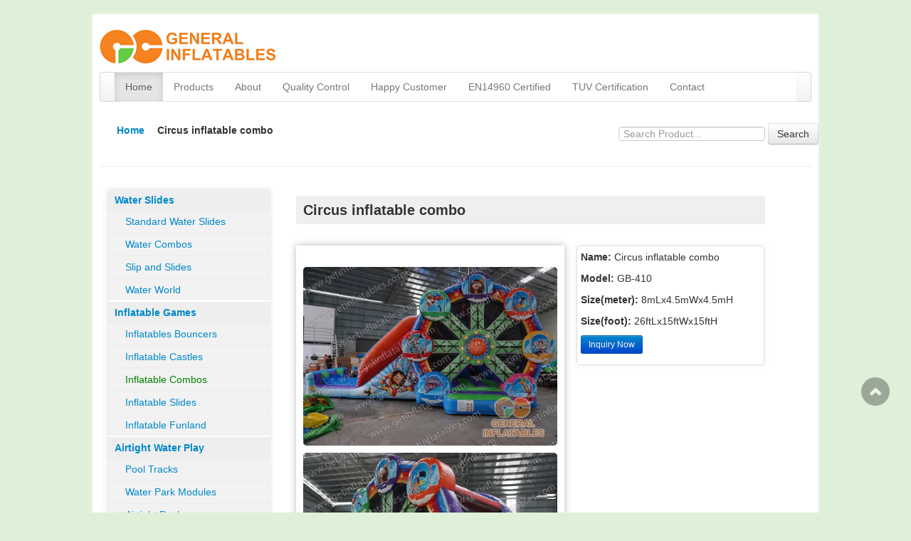

--- FILE ---
content_type: text/html; charset=utf-8
request_url: https://www.getinflatables.com/games/combos/2072.html
body_size: 4684
content:
<script>console.log(null);</script><!doctype html>
<html lang="en">

<head>
  <meta charset="UTF-8">
  <meta name="viewport" content="width=device-width" />
  <title>Circus inflatable combo | Inflatable Combos | Products | Getinflatables</title>
  <meta name="keywords" content="Circus inflatable combo" />
  <meta name="description" content="">
  <meta name="google-translate-customization" content="c233f4b2d1e6645-8da10518b8e2d267-g2b85f640b25d5bd6-16">
  </meta>
  
    <style>
      .row-fluid {
        padding: 10px;
        word-wrap: break-word;
      }
      .row-fluid iframe {
        max-width: 100%;
      }
      .table-responsive {
        overflow-x: auto;
        -webkit-overflow-scrolling: touch;
      }
      .table-image-cell {
          width: 100px; 
      }
      .table-responsive .table tbody td {
          vertical-align: middle;
      }
      .bi-whatsapp::before, .bi-skype::before {
        line-height:40px !important;
      }
    </style>
  
  <link rel="canonical" href="https://www.getinflatables.com/games/combos/2072.html" />

<link rel="stylesheet" href="https://www.getinflatables.com/theme/get/css/bootstrap.css" media="screen">
<link rel="stylesheet" href="https://www.getinflatables.com/theme/get/css/bootstrap-responsive.css" media="screen">
<link rel="stylesheet" href="https://www.getinflatables.com/theme/get/css/style.css" media="screen">
<link rel="stylesheet" href="https://www.getinflatables.com/theme/get/css/lightbox.css" media="screen">
<link rel="stylesheet" href="https://cdn.jsdelivr.net/npm/bootstrap-icons@1.9.1/font/bootstrap-icons.css">



<style>
  .product-list {
    width: 200px;
    height: 260px;
  }

  .product-list img {
    width: 190px;
    height: 165px;
  }
</style>



<script async src="//translate.google.com/translate_a/element.js?cb=googleTranslateElementInit"></script>
<script>
var gaJsHost = (("https:" == document.location.protocol) ? "https://ssl." : "http://www.");
      document.write(unescape("%3Cscript src='" + gaJsHost + "google-analytics.com/ga.js' type='text/javascript'%3E%3C/script%3E"));
      try {
        var pageTracker = _gat._getTracker("UA-15726910-1");
        pageTracker._trackPageview();
      } catch (err) { }
       function googleTranslateElementInit() {
        new google.translate.TranslateElement({
          pageLanguage: 'en',
          layout: google.translate.TranslateElement.InlineLayout.SIMPLE
        }, 'google_translate_element');
      }
    </script>

<!-- Google tag (gtag.js) -->
<script async src="https://www.googletagmanager.com/gtag/js?id=G-WXEHQ1FXZ7"></script>
<script>
  window.dataLayer = window.dataLayer || [];
  function gtag(){dataLayer.push(arguments);}
  gtag('js', new Date());
  gtag('config', 'G-WXEHQ1FXZ7');
</script>

<!-- Matomo -->
<script>
  var _paq = window._paq = window._paq || [];
  /* tracker methods like "setCustomDimension" should be called before "trackPageView" */
  _paq.push(['trackPageView']);
  _paq.push(['enableLinkTracking']);
  (function() {
    var u="//analytics.getinflatables.com/";
    _paq.push(['setTrackerUrl', u+'matomo.php']);
    _paq.push(['setSiteId', '7']);
    var d=document, g=d.createElement('script'), s=d.getElementsByTagName('script')[0];
    g.async=true; g.src=u+'matomo.js'; s.parentNode.insertBefore(g,s);
  })();
</script>
<!-- End Matomo Code -->
<script>
window.axeptioSettings = {
  clientId: "665ed9fdc18b7beb706a5517",
};
(function(d, s) {
  var t = d.getElementsByTagName(s)[0], e = d.createElement(s);
  e.async = true; e.src = "//static.axept.io/sdk.js";
  t.parentNode.insertBefore(e, t);
})(document, "script");
</script></head>

<body>
  <div class="container">
    <div class="masthead">
  <h3 class="muted"><a href="https://www.getinflatables.com/"><img src="https://www.getinflatables.com/theme/get/images/logo.png"
        alt="Inflatable slides, obstacle course, slip and slide for sale"></a></h3>
  <div class="navbar">
    <div class="navbar-inner">
      <div class="container">
        <a class="btn btn-navbar" data-toggle="collapse" data-target=".nav-collapse">
          <span class="icon-bar"></span>
          <span class="icon-bar"></span>
          <span class="icon-bar"></span>
        </a>
        <div class="nav-collapse collapse">
          <ul class="nav">
            <li class="active"><a href="https://www.getinflatables.com/">Home</a></li>
            <li><a href="/product">Products</a></li>
                                  <li><a href="https://www.getinflatables.com/about.html">About</a></li>
                        <li><a href="https://www.getinflatables.com/quality-control.html">Quality Control</a></li>
                        <li><a href="https://www.getinflatables.com/happy-customers.html">Happy Customer</a></li>
                        <li><a href="https://www.getinflatables.com/rpii-en14960-certificate.html">EN14960 Certified</a></li>
                        <li><a href="https://www.getinflatables.com/tuv-certification.html">TUV Certification</a></li>
                        <li><a href="https://www.getinflatables.com/contact.html">Contact</a></li>
                        <div id="google_translate_element"></div>
          </ul>
        </div>
      </div>
    </div>
  </div>
</div>    <div class="row-fluid crumbs">
    <div class="span8">
        <span><a href="https://www.getinflatables.com/"><i class="icon-home"></i>Home</a></span>
        <span><i class="icon-chevron-right"></i>Circus inflatable combo</span>
    </div>
    <div class="span4 list_sf">
        <form class="form-search" action="https://www.getinflatables.com/" method="get" name="search">
            <input name="controller" value="search" type="hidden">
            <input class="search-box" placeholder="Search Product..." required value="" name="s" type="text" />
            <button type="submit" name="Submit22" value="search" class="btn">Search</button>
        </form>
    </div>
</div>    <hr />
    <div class="row-fluid">
      <div class="span3">
    <div class="sidebar categories">
        <ul>
                        <li>
                <a>Water Slides</a>
                <ul class="drop">
                                        <li><a tabindex="-1" href="https://www.getinflatables.com/water-games/inflatable-water-game" >Standard Water Slides</a></li>
                                        <li><a tabindex="-1" href="https://www.getinflatables.com/water-games/combos" >Water Combos</a></li>
                                        <li><a tabindex="-1" href="https://www.getinflatables.com/slip-slides" >Slip and Slides</a></li>
                                        <li><a tabindex="-1" href="https://www.getinflatables.com/water-world" >Water World</a></li>
                                    </ul>
            </li>
                        <li>
                <a>Inflatable Games</a>
                <ul class="drop">
                                        <li><a tabindex="-1" href="https://www.getinflatables.com/games/bouncers" >Inflatables Bouncers</a></li>
                                        <li><a tabindex="-1" href="https://www.getinflatables.com/games/castles" >Inflatable Castles</a></li>
                                        <li><a tabindex="-1" href="https://www.getinflatables.com/games/combos"  class="current" >Inflatable Combos</a></li>
                                        <li><a tabindex="-1" href="https://www.getinflatables.com/games/slides" >Inflatable Slides</a></li>
                                        <li><a tabindex="-1" href="https://www.getinflatables.com/games/funland" >Inflatable Funland</a></li>
                                    </ul>
            </li>
                        <li>
                <a>Airtight Water Play</a>
                <ul class="drop">
                                        <li><a tabindex="-1" href="https://www.getinflatables.com/pool-tracks" >Pool Tracks</a></li>
                                        <li><a tabindex="-1" href="https://www.getinflatables.com/water-park-modules" >Water Park Modules</a></li>
                                        <li><a tabindex="-1" href="https://www.getinflatables.com/airtight-pools" >Airtight Pools</a></li>
                                        <li><a tabindex="-1" href="https://www.getinflatables.com/water-game" >Water Games</a></li>
                                        <li><a tabindex="-1" href="https://www.getinflatables.com/complete-water-parks" >Complete Water Parks</a></li>
                                        <li><a tabindex="-1" href="https://www.getinflatables.com/water-games/inflatable-boats" >Inflatable boats</a></li>
                                    </ul>
            </li>
                        <li>
                <a>Inflatable Sports</a>
                <ul class="drop">
                                        <li><a tabindex="-1" href="https://www.getinflatables.com/sports/obstacles" >Obstacle Courses</a></li>
                                        <li><a tabindex="-1" href="https://www.getinflatables.com/sports/sport" >Interactive Games</a></li>
                                        <li><a tabindex="-1" href="https://www.getinflatables.com/sports/mechanical" >Mechanical Games</a></li>
                                    </ul>
            </li>
                        <li>
                <a>Tents</a>
                <ul class="drop">
                                        <li><a tabindex="-1" href="https://www.getinflatables.com/tent/tents" >Inflatable Tents</a></li>
                                        <li><a tabindex="-1" href="https://www.getinflatables.com/tent/metal" >Metal Frame Tents</a></li>
                                    </ul>
            </li>
                        <li>
                <a>Advertising Inflatables</a>
                <ul class="drop">
                                        <li><a tabindex="-1" href="https://www.getinflatables.com/promotional/arches" >Inflatable Arches</a></li>
                                        <li><a tabindex="-1" href="https://www.getinflatables.com/promotional/airdancer" >Inflatable Air Dancers</a></li>
                                        <li><a tabindex="-1" href="https://www.getinflatables.com/promotional/balloons" >Inflatable Balloons</a></li>
                                        <li><a tabindex="-1" href="https://www.getinflatables.com/promotional/cartoons" >Inflatable Cartoons</a></li>
                                    </ul>
            </li>
                        <li>
                <a>Holiday Inflatables</a>
                <ul class="drop">
                                        <li><a tabindex="-1" href="https://www.getinflatables.com/holiday/halloween" >Halloween Inflatables</a></li>
                                        <li><a tabindex="-1" href="https://www.getinflatables.com/xmas" >Christmas Inflatables</a></li>
                                        <li><a tabindex="-1" href="https://www.getinflatables.com/easter" >Easter Inflatables</a></li>
                                    </ul>
            </li>
                        <li>
                <a>Accessories</a>
                <ul class="drop">
                                    </ul>
            </li>
                    </ul>
    </div>
</div>      <div class="span8">
        <div class="row-fluid p_title">
          <h1>Circus inflatable combo</h1>
        </div>
        <div class="row-fluid">
          <div class="row-fluid span7 bigimg">
            <br />
            <p><a href="https://www.getinflatables.com/images/product/get/gb-410.webp" target="_blank"><img data-pinit="Circus inflatable combo" alt="Circus inflatable combo"
                  src="https://www.getinflatables.com/images/product/get/gb-410.webp" /></a></p>
                                    <p><a href="https://www.getinflatables.com/images/product/get/gb-410a.webp" target="_blank"><img data-pinit="Circus inflatable combo" alt="Circus inflatable combo"
                  src="https://www.getinflatables.com/images/product/get/gb-410a.webp" /></a></p>
                        
            
           
            

            <br />
            
          </div>
          <div class="row-fluid span5 pdata">
            <p><b>Name:</b> Circus inflatable combo</p>
            <p id="proid"><b>Model:</b> GB-410</p>
            <p><b>Size(meter):</b> 8mLx4.5mWx4.5mH</p>
            <p><b>Size(foot):</b> 26ftLx15ftWx15ftH</p>
	   <p>
                            <span class="badge badge-pill badge-info"></span>
                          </p>
            <p>
              <a href="#" id="like" data-product-id="2072"  class="btn btn-small btn-primary inquiry" type="button">Inquiry
                Now</a>
            </p>
            <div class="alert">
              <button type="button" class="close" data-dismiss="alert">��</button>
              Product has Added to the Cart, You can select more Products or <a href="">click here</a>
              submit the
              Inquiry,Enjoy
            </div>
          </div>
        </div>
                <hr />
        <div class="row-fluid">
          <b>You May Also Like:</b>
          <div class="related-pro-carousel">
            <ul class="thumbnails">
                            <li class="span3" style="width: 160px; height: 132px;">
                <a href="https://www.getinflatables.com/games/combos/2181.html" class="thumbnail">
                  <img src="https://www.getinflatables.com/images/product/get/gb-426.webp" alt="GB-426 Ocean world bounce combo disco"
                    title="GB-426 Ocean world bounce combo disco" style="width: 160px; height: 132px;">
                </a>
              </li>
                            <li class="span3" style="width: 160px; height: 132px;">
                <a href="https://www.getinflatables.com/games/combos/2182.html" class="thumbnail">
                  <img src="https://www.getinflatables.com/images/product/get/gb-427.webp" alt="GB-427 Space shuttle bounce combo"
                    title="GB-427 Space shuttle bounce combo" style="width: 160px; height: 132px;">
                </a>
              </li>
                            <li class="span3" style="width: 160px; height: 132px;">
                <a href="https://www.getinflatables.com/games/combos/2184.html" class="thumbnail">
                  <img src="https://www.getinflatables.com/images/product/get/gb-429.webp" alt="GB-429 Jungle bounce combo"
                    title="GB-429 Jungle bounce combo" style="width: 160px; height: 132px;">
                </a>
              </li>
                            <li class="span3" style="width: 160px; height: 132px;">
                <a href="https://www.getinflatables.com/games/combos/2186.html" class="thumbnail">
                  <img src="https://www.getinflatables.com/images/product/get/gc-166.webp" alt="GC-166 Bounce house with slide"
                    title="GC-166 Bounce house with slide" style="width: 160px; height: 132px;">
                </a>
              </li>
                            <li class="span3" style="width: 160px; height: 132px;">
                <a href="https://www.getinflatables.com/games/combos/2249.html" class="thumbnail">
                  <img src="https://www.getinflatables.com/images/product/get/gb-432.webp" alt="GB-432 Unicorn bounce combo"
                    title="GB-432 Unicorn bounce combo" style="width: 160px; height: 132px;">
                </a>
              </li>
                            <li class="span3" style="width: 160px; height: 132px;">
                <a href="https://www.getinflatables.com/games/combos/2285.html" class="thumbnail">
                  <img src="https://www.getinflatables.com/images/product/get/gb-436.webp" alt="GB-436 Multiplay jungle combo"
                    title="GB-436 Multiplay jungle combo" style="width: 160px; height: 132px;">
                </a>
              </li>
                            <li class="span3" style="width: 160px; height: 132px;">
                <a href="https://www.getinflatables.com/games/combos/2481.html" class="thumbnail">
                  <img src="https://www.getinflatables.com/images/product/get/gco-2.webp" alt="GCO-002 Dinosaur bounce combo"
                    title="GCO-002 Dinosaur bounce combo" style="width: 160px; height: 132px;">
                </a>
              </li>
                            <li class="span3" style="width: 160px; height: 132px;">
                <a href="https://www.getinflatables.com/games/combos/2563.html" class="thumbnail">
                  <img src="https://www.getinflatables.com/images/product/get/gco-5.webp" alt="GCO-005 Mermaid inflatable combo"
                    title="GCO-005 Mermaid inflatable combo" style="width: 160px; height: 132px;">
                </a>
              </li>
                          </ul>
          </div>
        </div>
      </div>
    </div>
    <hr />
<div class="row-fluid footer">
  <div class="span6">
    <img src="https://www.getinflatables.com/theme/get/images/ces.jpg" alt="ces">
    <ul class="social-icons social-icons-big">
            <li class="social-icons-whatsapp"><a href="https://api.whatsapp.com/send?phone=008618819167970" target="_blank" title="WhatsApp"><i
            class="bi bi-whatsapp"></i></a></li>
                                    <li class="social-icons-skype"><a href="skype:sales5@getinflatables.com?call" target="_blank" title="Skype"><i class="bi bi-skype"></i></a>
      </li>
                      </ul>
  </div>
  <div class="span6">
    <b>E-mail: </b> <a rel="nofollow" href="/cdn-cgi/l/email-protection#97e4f6fbf2e4d7f0f2e3fef9f1fbf6e3f6f5fbf2e4b9f4f8fa"><span class="__cf_email__" data-cfemail="ed9e8c81889ead8a889984838b818c998c8f81889ec38e8280">[email&#160;protected]</span></a><br>
    <b>Phone number: </b>(0086)-20-84209466 ext.8005<br>
    <b>Fax number: </b>(0086)-20-89014224<br>
    <b>Office address: </b> Choice Plaza, No.448 Guang Zhou Da Dao Nan, Guangzhou, China PC: 510300.<br>
    <b>Factory address: </b> NO.8-4, BEIDA ROAD, HUADONG TOWN, HUADU DISTRICT, GUANGZHOU, CHINA PC: 510800<br>
  </div>
</div>
<div class="row-fluid cp">
  <p>Copyright © 2007-2026 General Group Co.,Ltd.</p>
 </div>
<div class="scrollup">
  <a href="#">Top</a>
</div>
<script data-cfasync="false" src="/cdn-cgi/scripts/5c5dd728/cloudflare-static/email-decode.min.js"></script><script>
var Tawk_API=Tawk_API||{}, Tawk_LoadStart=new Date();
(function(){
var s1=document.createElement("script"),s0=document.getElementsByTagName("script")[0];
s1.async=true;
s1.src='https://embed.tawk.to/5de6035643be710e1d2044c2/default';
s1.charset='UTF-8';
s1.setAttribute('crossorigin','*');
s0.parentNode.insertBefore(s1,s0);
})();
</script>
<script src="/static/js/analytics.js"></script>
<script>
  if (window.Analytics) {
    window.Analytics.init({
      site_id: '4'
    });
  }
</script>
    <script src="https://www.getinflatables.com/theme/get/js/lightbox.js"></script>
  <script src="https://ajax.googleapis.com/ajax/libs/jquery/1.9.1/jquery.min.js"></script>
  
  <script>
    $(document).ready(function () {
      $("#like").click(function () {
        let productId = $(this).data("product-id");
        addToLike(productId);
      });
      function addToLike(productId) {
        let clickCount = $('.count').text();
        $.ajax({
          type: "POST",
          url: "/cart.php",
          data: {action: 'add_to_quote', id: productId},
          success: function (response) {
            window.location.href = "/quote.html";
          }
        });
      }
    });
  </script>
  
<script defer src="https://static.cloudflareinsights.com/beacon.min.js/vcd15cbe7772f49c399c6a5babf22c1241717689176015" integrity="sha512-ZpsOmlRQV6y907TI0dKBHq9Md29nnaEIPlkf84rnaERnq6zvWvPUqr2ft8M1aS28oN72PdrCzSjY4U6VaAw1EQ==" data-cf-beacon='{"version":"2024.11.0","token":"1847d8147af9437d885627f02a6960ea","r":1,"server_timing":{"name":{"cfCacheStatus":true,"cfEdge":true,"cfExtPri":true,"cfL4":true,"cfOrigin":true,"cfSpeedBrain":true},"location_startswith":null}}' crossorigin="anonymous"></script>
</body>

</html>